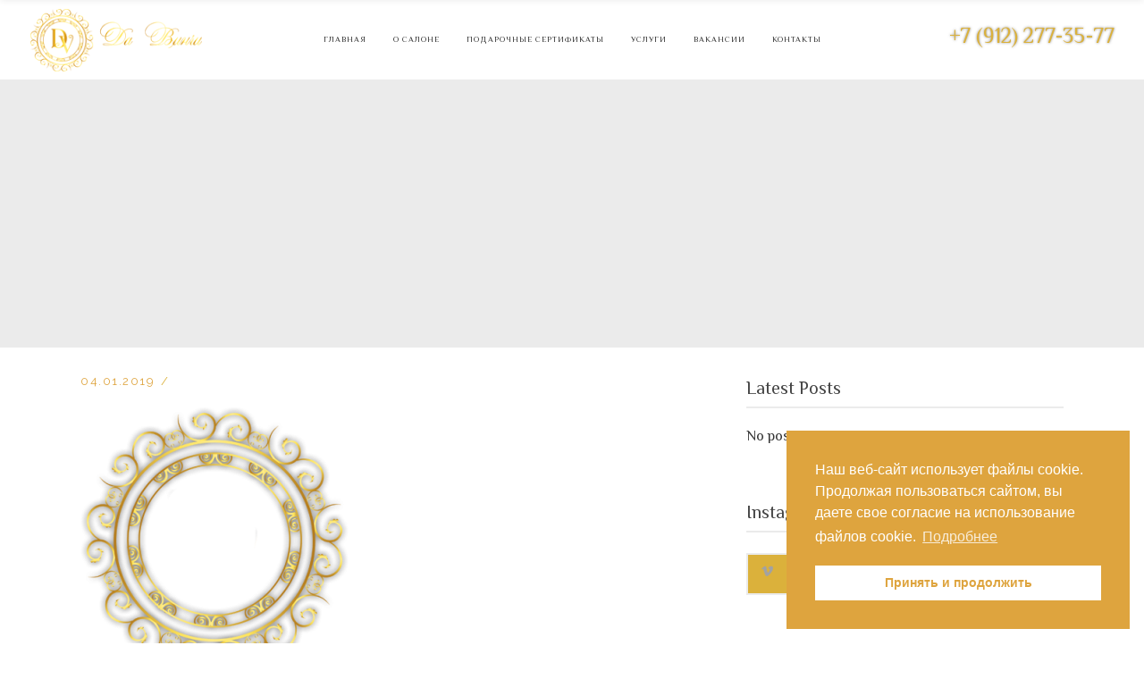

--- FILE ---
content_type: text/html; charset=UTF-8
request_url: https://www.davinchi.center/logo-comb1/
body_size: 10839
content:
<!DOCTYPE html>
<html dir="ltr" lang="ru-RU"
	prefix="og: https://ogp.me/ns#" >
<head>
    	<link rel="stylesheet" media="print" onload="this.onload=null;this.media='all';" id="ao_optimized_gfonts" href="https://fonts.googleapis.com/css?family=Open+Sans%3A100%2C200%2C300%2C400%2C500%2C600%2C700%2C800%2C900%7CRaleway%3A100%2C200%2C300%2C400%2C500%2C600%2C700%2C800%2C900%7CLustria%3A100%2C200%2C300%2C400%2C500%2C600%2C700%2C800%2C900&amp;display=swap"><link href="https://davinchi.center/favicon.ico" rel="shortcut icon" type="image/x-icon" />
	
        <meta charset="UTF-8"/>
        <link rel="profile" href="http://gmpg.org/xfn/11"/>
        
                <meta name="viewport" content="width=device-width,initial-scale=1,user-scalable=no">
        
	<link media="all" href="https://www.davinchi.center/wp-content/cache/autoptimize/css/autoptimize_fd113ecdebbe4ddaae6f773aa8a3eebf.css" rel="stylesheet"><title>| Центр красоты и здоровья &quot;Да Винчи&quot; в Асбесте</title>
<script type="application/javascript">var eltdCoreAjaxUrl = "https://www.davinchi.center/wp-admin/admin-ajax.php"</script><script type="application/javascript">var ElatedAjaxUrl = "https://www.davinchi.center/wp-admin/admin-ajax.php"</script>
		<!-- All in One SEO 4.3.0 - aioseo.com -->
		<meta name="robots" content="max-image-preview:large" />
		<link rel="canonical" href="https://www.davinchi.center/logo-comb1/" />
		<meta name="generator" content="All in One SEO (AIOSEO) 4.3.0 " />
		<meta property="og:locale" content="ru_RU" />
		<meta property="og:site_name" content="Центр красоты и здоровья &quot;Да Винчи&quot; в Асбесте |" />
		<meta property="og:type" content="article" />
		<meta property="og:title" content="| Центр красоты и здоровья &quot;Да Винчи&quot; в Асбесте" />
		<meta property="og:url" content="https://www.davinchi.center/logo-comb1/" />
		<meta property="article:published_time" content="2019-01-04T17:39:53+00:00" />
		<meta property="article:modified_time" content="2019-01-04T17:40:07+00:00" />
		<meta name="twitter:card" content="summary" />
		<meta name="twitter:title" content="| Центр красоты и здоровья &quot;Да Винчи&quot; в Асбесте" />
		<meta name="google" content="nositelinkssearchbox" />
		<script type="application/ld+json" class="aioseo-schema">
			{"@context":"https:\/\/schema.org","@graph":[{"@type":"BreadcrumbList","@id":"https:\/\/www.davinchi.center\/logo-comb1\/#breadcrumblist","itemListElement":[{"@type":"ListItem","@id":"https:\/\/www.davinchi.center\/#listItem","position":1,"item":{"@type":"WebPage","@id":"https:\/\/www.davinchi.center\/","name":"\u0413\u043b\u0430\u0432\u043d\u0430\u044f","description":"\u0426\u0435\u043d\u0442\u0440 \u043a\u0440\u0430\u0441\u043e\u0442\u044b \u0438 \u0437\u0434\u043e\u0440\u043e\u0432\u044c\u044f \u0414\u0430\u0412\u0438\u043d\u0447\u0438 \u0432 \u0410\u0441\u0431\u0435\u0441\u0442\u0435 \u043f\u043e\u0437\u0432\u043e\u043b\u044f\u0435\u0442 \u0441\u043e\u0437\u0434\u0430\u0442\u044c \u0412\u0430\u0448 \u0438\u043d\u0434\u0438\u0432\u0438\u0434\u0443\u0430\u043b\u044c\u043d\u044b\u0439 \u0438 \u043d\u0435\u043f\u043e\u0432\u0442\u043e\u0440\u0438\u043c\u044b\u0439 \u043e\u0431\u0440\u0430\u0437 \u0438 \u0434\u043e\u0432\u0435\u0441\u0442\u0438 \u0440\u0435\u0437\u0443\u043b\u044c\u0442\u0430\u0442 \u0434\u043e \u0441\u043e\u0432\u0435\u0440\u0448\u0435\u043d\u0441\u0442\u0432\u0430!","url":"https:\/\/www.davinchi.center\/"},"nextItem":"https:\/\/www.davinchi.center\/logo-comb1\/#listItem"},{"@type":"ListItem","@id":"https:\/\/www.davinchi.center\/logo-comb1\/#listItem","position":2,"item":{"@type":"WebPage","@id":"https:\/\/www.davinchi.center\/logo-comb1\/","url":"https:\/\/www.davinchi.center\/logo-comb1\/"},"previousItem":"https:\/\/www.davinchi.center\/#listItem"}]},{"@type":"ItemPage","@id":"https:\/\/www.davinchi.center\/logo-comb1\/#itempage","url":"https:\/\/www.davinchi.center\/logo-comb1\/","name":"| \u0426\u0435\u043d\u0442\u0440 \u043a\u0440\u0430\u0441\u043e\u0442\u044b \u0438 \u0437\u0434\u043e\u0440\u043e\u0432\u044c\u044f \"\u0414\u0430 \u0412\u0438\u043d\u0447\u0438\" \u0432 \u0410\u0441\u0431\u0435\u0441\u0442\u0435","inLanguage":"ru-RU","isPartOf":{"@id":"https:\/\/www.davinchi.center\/#website"},"breadcrumb":{"@id":"https:\/\/www.davinchi.center\/logo-comb1\/#breadcrumblist"},"author":{"@id":"https:\/\/www.davinchi.center\/author\/admin\/#author"},"creator":{"@id":"https:\/\/www.davinchi.center\/author\/admin\/#author"},"datePublished":"2019-01-04T17:39:53+03:00","dateModified":"2019-01-04T17:40:07+03:00"},{"@type":"Organization","@id":"https:\/\/www.davinchi.center\/#organization","name":"\u0426\u0435\u043d\u0442\u0440 \u043a\u0440\u0430\u0441\u043e\u0442\u044b \u0438 \u0437\u0434\u043e\u0440\u043e\u0432\u044c\u044f \"\u0414\u0430 \u0412\u0438\u043d\u0447\u0438\" \u0432 \u0410\u0441\u0431\u0435\u0441\u0442\u0435","url":"https:\/\/www.davinchi.center\/"},{"@type":"Person","@id":"https:\/\/www.davinchi.center\/author\/admin\/#author","url":"https:\/\/www.davinchi.center\/author\/admin\/","name":"admin","image":{"@type":"ImageObject","@id":"https:\/\/www.davinchi.center\/logo-comb1\/#authorImage","url":"https:\/\/secure.gravatar.com\/avatar\/c49d463018c8665972de9bc2bfddf57e?s=96&d=mm&r=g","width":96,"height":96,"caption":"admin"}},{"@type":"WebSite","@id":"https:\/\/www.davinchi.center\/#website","url":"https:\/\/www.davinchi.center\/","name":"\u0426\u0435\u043d\u0442\u0440 \u043a\u0440\u0430\u0441\u043e\u0442\u044b \u0438 \u0437\u0434\u043e\u0440\u043e\u0432\u044c\u044f \"\u0414\u0430 \u0412\u0438\u043d\u0447\u0438\" \u0432 \u0410\u0441\u0431\u0435\u0441\u0442\u0435","inLanguage":"ru-RU","publisher":{"@id":"https:\/\/www.davinchi.center\/#organization"}}]}
		</script>
		<!-- All in One SEO -->

<link rel='dns-prefetch' href='//maps.googleapis.com' />
<link href='https://fonts.gstatic.com' crossorigin='anonymous' rel='preconnect' />
<script type="text/javascript">
window._wpemojiSettings = {"baseUrl":"https:\/\/s.w.org\/images\/core\/emoji\/14.0.0\/72x72\/","ext":".png","svgUrl":"https:\/\/s.w.org\/images\/core\/emoji\/14.0.0\/svg\/","svgExt":".svg","source":{"concatemoji":"https:\/\/www.davinchi.center\/wp-includes\/js\/wp-emoji-release.min.js?ver=6.1.9"}};
/*! This file is auto-generated */
!function(e,a,t){var n,r,o,i=a.createElement("canvas"),p=i.getContext&&i.getContext("2d");function s(e,t){var a=String.fromCharCode,e=(p.clearRect(0,0,i.width,i.height),p.fillText(a.apply(this,e),0,0),i.toDataURL());return p.clearRect(0,0,i.width,i.height),p.fillText(a.apply(this,t),0,0),e===i.toDataURL()}function c(e){var t=a.createElement("script");t.src=e,t.defer=t.type="text/javascript",a.getElementsByTagName("head")[0].appendChild(t)}for(o=Array("flag","emoji"),t.supports={everything:!0,everythingExceptFlag:!0},r=0;r<o.length;r++)t.supports[o[r]]=function(e){if(p&&p.fillText)switch(p.textBaseline="top",p.font="600 32px Arial",e){case"flag":return s([127987,65039,8205,9895,65039],[127987,65039,8203,9895,65039])?!1:!s([55356,56826,55356,56819],[55356,56826,8203,55356,56819])&&!s([55356,57332,56128,56423,56128,56418,56128,56421,56128,56430,56128,56423,56128,56447],[55356,57332,8203,56128,56423,8203,56128,56418,8203,56128,56421,8203,56128,56430,8203,56128,56423,8203,56128,56447]);case"emoji":return!s([129777,127995,8205,129778,127999],[129777,127995,8203,129778,127999])}return!1}(o[r]),t.supports.everything=t.supports.everything&&t.supports[o[r]],"flag"!==o[r]&&(t.supports.everythingExceptFlag=t.supports.everythingExceptFlag&&t.supports[o[r]]);t.supports.everythingExceptFlag=t.supports.everythingExceptFlag&&!t.supports.flag,t.DOMReady=!1,t.readyCallback=function(){t.DOMReady=!0},t.supports.everything||(n=function(){t.readyCallback()},a.addEventListener?(a.addEventListener("DOMContentLoaded",n,!1),e.addEventListener("load",n,!1)):(e.attachEvent("onload",n),a.attachEvent("onreadystatechange",function(){"complete"===a.readyState&&t.readyCallback()})),(e=t.source||{}).concatemoji?c(e.concatemoji):e.wpemoji&&e.twemoji&&(c(e.twemoji),c(e.wpemoji)))}(window,document,window._wpemojiSettings);
</script>

	
























<script type='text/javascript' src='https://www.davinchi.center/wp-includes/js/jquery/jquery.min.js?ver=3.6.1' id='jquery-core-js'></script>



<link rel="https://api.w.org/" href="https://www.davinchi.center/wp-json/" /><link rel="alternate" type="application/json" href="https://www.davinchi.center/wp-json/wp/v2/media/10307" /><link rel="EditURI" type="application/rsd+xml" title="RSD" href="https://www.davinchi.center/xmlrpc.php?rsd" />
<link rel="wlwmanifest" type="application/wlwmanifest+xml" href="https://www.davinchi.center/wp-includes/wlwmanifest.xml" />
<meta name="generator" content="WordPress 6.1.9" />
<link rel='shortlink' href='https://www.davinchi.center/?p=10307' />
<link rel="alternate" type="application/json+oembed" href="https://www.davinchi.center/wp-json/oembed/1.0/embed?url=https%3A%2F%2Fwww.davinchi.center%2Flogo-comb1%2F" />
<link rel="alternate" type="text/xml+oembed" href="https://www.davinchi.center/wp-json/oembed/1.0/embed?url=https%3A%2F%2Fwww.davinchi.center%2Flogo-comb1%2F&#038;format=xml" />
<meta name="generator" content="Powered by WPBakery Page Builder - drag and drop page builder for WordPress."/>
<!--[if lte IE 9]><link rel="stylesheet" type="text/css" href="https://www.davinchi.center/wp-content/plugins/js_composer/assets/css/vc_lte_ie9.min.css" media="screen"><![endif]--><meta name="generator" content="Powered by Slider Revolution 6.6.10 - responsive, Mobile-Friendly Slider Plugin for WordPress with comfortable drag and drop interface." />

<noscript><style type="text/css"> .wpb_animate_when_almost_visible { opacity: 1; }</style></noscript>
	
</head>

<body class="attachment attachment-template-default single single-attachment postid-10307 attachmentid-10307 attachment-png eltd-core-1.1 kendall-ver-1.1 eltd-smooth-scroll  eltd-grid-1200 eltd-blog-installed eltd-main-style1 eltd-header-standard eltd-sticky-header-on-scroll-down-up eltd-default-mobile-header eltd-sticky-up-mobile-header eltd-menu-item-first-level-bg-color eltd-dropdown-default eltd- eltd-fullscreen-search eltd-search-fade eltd-enable-sidemenu-area-opener eltd-side-menu-slide-from-right wpb-js-composer js-comp-ver-5.7 vc_responsive">






<div class="eltd-wrapper">
    <div class="eltd-wrapper-inner">
        <div class="eltd-fullscreen-search-holder">
	<div class="eltd-fullscreen-search-table">
		<div class="eltd-fullscreen-search-cell">
			<div class="eltd-fullscreen-search-inner">
				<form action="https://www.davinchi.center/" class="eltd-fullscreen-search-form" method="get">
					<div class="eltd-form-holder">
						<span class="eltd-search-label">Поиск</span>
						<div class="eltd-field-holder">
							<input type="text"  name="s" class="eltd-search-field" autocomplete="off" />
							<div class="eltd-line"></div>
						</div>
						<input type="submit" class="eltd-search-submit" value="&#x55;" />
					</div>
				</form>
			</div>
		</div>
	</div>
</div>
<header class="eltd-page-header">
        <div class="eltd-menu-area" >
        			            <div class="eltd-vertical-align-containers">
                <div class="newyears"><noscript><img src="https://www.davinchi.center/2022.png" /></noscript><img class="lazyload" src='data:image/svg+xml,%3Csvg%20xmlns=%22http://www.w3.org/2000/svg%22%20viewBox=%220%200%20210%20140%22%3E%3C/svg%3E' data-src="https://www.davinchi.center/2022.png" /></div>
				<div class="eltd-position-left ">
					<div class="eltd-position-left-inner">
                        
<div class="eltd-logo-wrapper">
    <a href="https://www.davinchi.center/" style="height: 40px;">
        <noscript><img class="eltd-normal-logo" src="http://www.davinchi.center/wp-content/uploads/2019/01/logo80.png" alt="Logo"/></noscript><img class="lazyload eltd-normal-logo" src='data:image/svg+xml,%3Csvg%20xmlns=%22http://www.w3.org/2000/svg%22%20viewBox=%220%200%20210%20140%22%3E%3C/svg%3E' data-src="http://www.davinchi.center/wp-content/uploads/2019/01/logo80.png" alt="Logo"/>
        <noscript><img class="eltd-dark-logo" src="http://www.davinchi.center/wp-content/uploads/2019/01/logo80.png" alt="Dark Logoo"/></noscript><img class="lazyload eltd-dark-logo" src='data:image/svg+xml,%3Csvg%20xmlns=%22http://www.w3.org/2000/svg%22%20viewBox=%220%200%20210%20140%22%3E%3C/svg%3E' data-src="http://www.davinchi.center/wp-content/uploads/2019/01/logo80.png" alt="Dark Logoo"/>        <noscript><img class="eltd-light-logo" src="http://www.davinchi.center/wp-content/uploads/2019/01/logo80.png" alt="Light Logo"/></noscript><img class="lazyload eltd-light-logo" src='data:image/svg+xml,%3Csvg%20xmlns=%22http://www.w3.org/2000/svg%22%20viewBox=%220%200%20210%20140%22%3E%3C/svg%3E' data-src="http://www.davinchi.center/wp-content/uploads/2019/01/logo80.png" alt="Light Logo"/>    </a>
</div>

                    </div>
                </div>
                                    <div class="eltd-position-center">
                        
<nav class="eltd-main-menu eltd-drop-down eltd-default-nav">
    <ul id="menu-main-menu" class="clearfix"><li id="nav-menu-item-9958" class="menu-item menu-item-type-custom menu-item-object-custom menu-item-home  narrow"><a href="http://www.davinchi.center/" class=""><span class="item_outer"><span class="item_inner"><span class="menu_icon_wrapper"><i class="eltd-icon-font-awesome fa null " ></i></span><span class="item_text">Главная</span></span><span class="plus"></span></span></a></li>
<li id="nav-menu-item-10426" class="menu-item menu-item-type-custom menu-item-object-custom menu-item-has-children anchor-item  has_sub narrow"><a href="#welcome" class=""><span class="item_outer"><span class="item_inner"><span class="menu_icon_wrapper"><i class="eltd-icon-font-awesome fa null " ></i></span><span class="item_text">О салоне</span></span><span class="plus"></span></span></a>
<div class="second"><div class="inner"><ul>
	<li id="nav-menu-item-11721" class="menu-item menu-item-type-post_type menu-item-object-page "><a href="https://www.davinchi.center/documents/" class=""><span class="item_outer"><span class="item_inner"><span class="menu_icon_wrapper"><i class="eltd-icon-font-awesome fa  " ></i></span><span class="item_text">Документы</span></span><span class="plus"></span></span></a></li>
	<li id="nav-menu-item-11730" class="menu-item menu-item-type-custom menu-item-object-custom "><a href="https://www.davinchi.center/price" class=""><span class="item_outer"><span class="item_inner"><span class="menu_icon_wrapper"><i class="eltd-icon-font-awesome fa  " ></i></span><span class="item_text">Прайс-лист</span></span><span class="plus"></span></span></a></li>
</ul></div></div>
</li>
<li id="nav-menu-item-10882" class="menu-item menu-item-type-post_type menu-item-object-page  narrow"><a href="https://www.davinchi.center/shares-all/" class=""><span class="item_outer"><span class="item_inner"><span class="menu_icon_wrapper"><i class="eltd-icon-font-awesome fa null " ></i></span><span class="item_text">Подарочные сертификаты</span></span><span class="plus"></span></span></a></li>
<li id="nav-menu-item-10774" class="menu-item menu-item-type-custom menu-item-object-custom menu-item-has-children  has_sub narrow"><a href="#" class=""><span class="item_outer"><span class="item_inner"><span class="menu_icon_wrapper"><i class="eltd-icon-font-awesome fa null " ></i></span><span class="item_text">Услуги</span></span><span class="plus"></span></span></a>
<div class="second"><div class="inner"><ul>
	<li id="nav-menu-item-10531" class="menu-item menu-item-type-post_type menu-item-object-page "><a href="https://www.davinchi.center/uslugi/hair/" class=""><span class="item_outer"><span class="item_inner"><span class="menu_icon_wrapper"><i class="eltd-icon-font-awesome fa null " ></i></span><span class="item_text">Парикмахерские услуги</span></span><span class="plus"></span></span></a></li>
	<li id="nav-menu-item-10425" class="menu-item menu-item-type-post_type menu-item-object-page "><a href="https://www.davinchi.center/uslugi/nail/" class=""><span class="item_outer"><span class="item_inner"><span class="menu_icon_wrapper"><i class="eltd-icon-font-awesome fa null " ></i></span><span class="item_text">Ногтевой сервис</span></span><span class="plus"></span></span></a></li>
	<li id="nav-menu-item-10484" class="menu-item menu-item-type-post_type menu-item-object-page "><a href="https://www.davinchi.center/uslugi/cosmetology/" class=""><span class="item_outer"><span class="item_inner"><span class="menu_icon_wrapper"><i class="eltd-icon-font-awesome fa null " ></i></span><span class="item_text">Косметология</span></span><span class="plus"></span></span></a></li>
	<li id="nav-menu-item-11693" class="menu-item menu-item-type-post_type menu-item-object-page "><a href="https://www.davinchi.center/uslugi/laser-cosmetology/" class=""><span class="item_outer"><span class="item_inner"><span class="menu_icon_wrapper"><i class="eltd-icon-font-awesome fa  " ></i></span><span class="item_text">Лазерная косметология</span></span><span class="plus"></span></span></a></li>
	<li id="nav-menu-item-10532" class="menu-item menu-item-type-post_type menu-item-object-page "><a href="https://www.davinchi.center/uslugi/spa/" class=""><span class="item_outer"><span class="item_inner"><span class="menu_icon_wrapper"><i class="eltd-icon-font-awesome fa null " ></i></span><span class="item_text">SPA, массаж, коррекция фигуры</span></span><span class="plus"></span></span></a></li>
</ul></div></div>
</li>
<li id="nav-menu-item-11589" class="menu-item menu-item-type-post_type menu-item-object-page  narrow"><a href="https://www.davinchi.center/jobs/" class=""><span class="item_outer"><span class="item_inner"><span class="menu_icon_wrapper"><i class="eltd-icon-font-awesome fa  " ></i></span><span class="item_text">Вакансии</span></span><span class="plus"></span></span></a></li>
<li id="nav-menu-item-10530" class="menu-item menu-item-type-post_type menu-item-object-page  narrow"><a href="https://www.davinchi.center/contact/" class=""><span class="item_outer"><span class="item_inner"><span class="menu_icon_wrapper"><i class="eltd-icon-font-awesome fa null " ></i></span><span class="item_text">Контакты</span></span><span class="plus"></span></span></a></li>
</ul></nav>
                    </div>
                                <div class="eltd-position-right">
                    <div class="eltd-position-right-inner">
                      <div class="phonetop">
						+7 (912) 277-35-77
					  </div>
                    </div>
                </div>
            </div>
            </div>
        
<div class="eltd-sticky-header">
        <div class="eltd-sticky-holder">
                <div class=" eltd-vertical-align-containers">
                <div class="eltd-position-left">
                    <div class="eltd-position-left-inner">
                        
<div class="eltd-logo-wrapper">
    <a href="https://www.davinchi.center/" style="height: 40px;">
        <noscript><img class="eltd-normal-logo" src="http://www.davinchi.center/wp-content/uploads/2019/01/logo80.png" alt="Logo"/></noscript><img class="lazyload eltd-normal-logo" src='data:image/svg+xml,%3Csvg%20xmlns=%22http://www.w3.org/2000/svg%22%20viewBox=%220%200%20210%20140%22%3E%3C/svg%3E' data-src="http://www.davinchi.center/wp-content/uploads/2019/01/logo80.png" alt="Logo"/>
        <noscript><img class="eltd-dark-logo" src="http://www.davinchi.center/wp-content/uploads/2019/01/logo80.png" alt="Dark Logoo"/></noscript><img class="lazyload eltd-dark-logo" src='data:image/svg+xml,%3Csvg%20xmlns=%22http://www.w3.org/2000/svg%22%20viewBox=%220%200%20210%20140%22%3E%3C/svg%3E' data-src="http://www.davinchi.center/wp-content/uploads/2019/01/logo80.png" alt="Dark Logoo"/>        <noscript><img class="eltd-light-logo" src="http://www.davinchi.center/wp-content/uploads/2019/01/logo80.png" alt="Light Logo"/></noscript><img class="lazyload eltd-light-logo" src='data:image/svg+xml,%3Csvg%20xmlns=%22http://www.w3.org/2000/svg%22%20viewBox=%220%200%20210%20140%22%3E%3C/svg%3E' data-src="http://www.davinchi.center/wp-content/uploads/2019/01/logo80.png" alt="Light Logo"/>    </a>
</div>

                    </div>
                </div>
                <div class="eltd-position-center">
                    <div class="eltd-position-center-inner">
                        
<nav class="eltd-main-menu eltd-drop-down eltd-sticky-nav">
    <ul id="menu-sticky-menu" class="clearfix"><li id="sticky-nav-menu-item-10001" class="menu-item menu-item-type-custom menu-item-object-custom menu-item-home  narrow"><a href="http://www.davinchi.center/" class=""><span class="item_outer"><span class="item_inner"><span class="menu_icon_wrapper"><i class="eltd-icon-font-awesome fa null " ></i></span><span class="item_text">Главная</span></span><span class="plus"></span></span></a></li>
<li id="sticky-nav-menu-item-10421" class="menu-item menu-item-type-custom menu-item-object-custom menu-item-has-children anchor-item  has_sub narrow"><a href="#welcome" class=""><span class="item_outer"><span class="item_inner"><span class="menu_icon_wrapper"><i class="eltd-icon-font-awesome fa null " ></i></span><span class="item_text">О салоне</span></span><span class="plus"></span></span></a>
<div class="second"><div class="inner"><ul>
	<li id="sticky-nav-menu-item-11720" class="menu-item menu-item-type-post_type menu-item-object-page "><a href="https://www.davinchi.center/documents/" class=""><span class="item_outer"><span class="item_inner"><span class="menu_icon_wrapper"><i class="eltd-icon-font-awesome fa  " ></i></span><span class="item_text">Документы</span></span><span class="plus"></span></span></a></li>
	<li id="sticky-nav-menu-item-11731" class="menu-item menu-item-type-custom menu-item-object-custom "><a href="https://www.davinchi.center/price" class=""><span class="item_outer"><span class="item_inner"><span class="menu_icon_wrapper"><i class="eltd-icon-font-awesome fa  " ></i></span><span class="item_text">Прайс-лист</span></span><span class="plus"></span></span></a></li>
</ul></div></div>
</li>
<li id="sticky-nav-menu-item-10423" class="menu-item menu-item-type-custom menu-item-object-custom  narrow"><a href="http://www.davinchi.center/shares-all/" class=""><span class="item_outer"><span class="item_inner"><span class="menu_icon_wrapper"><i class="eltd-icon-font-awesome fa null " ></i></span><span class="item_text">Подарочные сертификаты</span></span><span class="plus"></span></span></a></li>
<li id="sticky-nav-menu-item-10773" class="menu-item menu-item-type-custom menu-item-object-custom menu-item-has-children  has_sub narrow"><a href="#" class=""><span class="item_outer"><span class="item_inner"><span class="menu_icon_wrapper"><i class="eltd-icon-font-awesome fa null " ></i></span><span class="item_text">Услуги</span></span><span class="plus"></span></span></a>
<div class="second"><div class="inner"><ul>
	<li id="sticky-nav-menu-item-10573" class="menu-item menu-item-type-post_type menu-item-object-page "><a href="https://www.davinchi.center/uslugi/hair/" class=""><span class="item_outer"><span class="item_inner"><span class="menu_icon_wrapper"><i class="eltd-icon-font-awesome fa null " ></i></span><span class="item_text">Парикмахерские услуги</span></span><span class="plus"></span></span></a></li>
	<li id="sticky-nav-menu-item-10420" class="menu-item menu-item-type-post_type menu-item-object-page "><a href="https://www.davinchi.center/uslugi/nail/" class=""><span class="item_outer"><span class="item_inner"><span class="menu_icon_wrapper"><i class="eltd-icon-font-awesome fa null " ></i></span><span class="item_text">Ногтевой сервис</span></span><span class="plus"></span></span></a></li>
	<li id="sticky-nav-menu-item-10574" class="menu-item menu-item-type-post_type menu-item-object-page "><a href="https://www.davinchi.center/uslugi/cosmetology/" class=""><span class="item_outer"><span class="item_inner"><span class="menu_icon_wrapper"><i class="eltd-icon-font-awesome fa null " ></i></span><span class="item_text">Косметология</span></span><span class="plus"></span></span></a></li>
	<li id="sticky-nav-menu-item-11694" class="menu-item menu-item-type-post_type menu-item-object-page "><a href="https://www.davinchi.center/uslugi/laser-cosmetology/" class=""><span class="item_outer"><span class="item_inner"><span class="menu_icon_wrapper"><i class="eltd-icon-font-awesome fa  " ></i></span><span class="item_text">Лазерная косметология</span></span><span class="plus"></span></span></a></li>
	<li id="sticky-nav-menu-item-10572" class="menu-item menu-item-type-post_type menu-item-object-page "><a href="https://www.davinchi.center/uslugi/spa/" class=""><span class="item_outer"><span class="item_inner"><span class="menu_icon_wrapper"><i class="eltd-icon-font-awesome fa null " ></i></span><span class="item_text">SPA, массаж, коррекция фигуры</span></span><span class="plus"></span></span></a></li>
</ul></div></div>
</li>
<li id="sticky-nav-menu-item-11588" class="menu-item menu-item-type-post_type menu-item-object-page  narrow"><a href="https://www.davinchi.center/jobs/" class=""><span class="item_outer"><span class="item_inner"><span class="menu_icon_wrapper"><i class="eltd-icon-font-awesome fa  " ></i></span><span class="item_text">Вакансии</span></span><span class="plus"></span></span></a></li>
<li id="sticky-nav-menu-item-10719" class="menu-item menu-item-type-post_type menu-item-object-page  narrow"><a href="https://www.davinchi.center/contact/" class=""><span class="item_outer"><span class="item_inner"><span class="menu_icon_wrapper"><i class="eltd-icon-font-awesome fa null " ></i></span><span class="item_text">Контакты</span></span><span class="plus"></span></span></a></li>
</ul></nav>

                    </div>
                </div>
                <div class="eltd-position-right">
                    <div class="eltd-position-right-inner">
						<div class="phonetopsticky">
							<a href="tel:+79122773577">+7 (912) 277-35-77</a>
						</div>
                    </div>
                </div>
            </div>
                </div>
</div>

</header>


<header class="eltd-mobile-header">
    <div class="eltd-mobile-header-inner">
                <div class="eltd-mobile-header-holder">
            <div class="eltd-grid">
                <div class="eltd-vertical-align-containers">
                                            <div class="eltd-mobile-menu-opener">
                            <a href="javascript:void(0)">
                    <span class="eltd-mobile-opener-icon-holder">
                        <i class="eltd-icon-font-awesome fa fa-bars " ></i>                    </span>
                            </a>
                        </div>
                                                                <div class="eltd-position-center">
						
						
						                <div class="newyearsm"><noscript><img src="https://www.davinchi.center/2022.png" /></noscript><img class="lazyload" src='data:image/svg+xml,%3Csvg%20xmlns=%22http://www.w3.org/2000/svg%22%20viewBox=%220%200%20210%20140%22%3E%3C/svg%3E' data-src="https://www.davinchi.center/2022.png" /></div>

						
						
						
                            <div class="eltd-position-center-inner">
                                
<div class="eltd-mobile-logo-wrapper">
    <a href="https://www.davinchi.center/" style="height: 40px">
        <noscript><img src="http://www.davinchi.center/wp-content/uploads/2019/01/logo80.png" alt="Mobile Logo"/></noscript><img class="lazyload" src='data:image/svg+xml,%3Csvg%20xmlns=%22http://www.w3.org/2000/svg%22%20viewBox=%220%200%20210%20140%22%3E%3C/svg%3E' data-src="http://www.davinchi.center/wp-content/uploads/2019/01/logo80.png" alt="Mobile Logo"/>
    </a>
</div>

                            </div>
                        </div>
                                        <div class="eltd-position-right">
                        <div class="eltd-position-right-inner">

                        </div>
                    </div>
                </div> <!-- close .eltd-vertical-align-containers -->
            </div>
        </div>
        
<nav class="eltd-mobile-nav">
    <div class="eltd-grid">
        <ul id="menu-main-menu-1" class=""><li id="mobile-menu-item-9958" class="menu-item menu-item-type-custom menu-item-object-custom menu-item-home "><a href="http://www.davinchi.center/" class=""><span>Главная</span></a></li>
<li id="mobile-menu-item-10426" class="menu-item menu-item-type-custom menu-item-object-custom menu-item-has-children  has_sub"><a href="#welcome" class=""><span>О салоне</span></a><span class="mobile_arrow"><i class="eltd-sub-arrow fa fa-angle-right"></i><i class="fa fa-angle-down"></i></span>
<ul class="sub_menu">
	<li id="mobile-menu-item-11721" class="menu-item menu-item-type-post_type menu-item-object-page "><a href="https://www.davinchi.center/documents/" class=""><span>Документы</span></a></li>
	<li id="mobile-menu-item-11730" class="menu-item menu-item-type-custom menu-item-object-custom "><a href="https://www.davinchi.center/price" class=""><span>Прайс-лист</span></a></li>
</ul>
</li>
<li id="mobile-menu-item-10882" class="menu-item menu-item-type-post_type menu-item-object-page "><a href="https://www.davinchi.center/shares-all/" class=""><span>Подарочные сертификаты</span></a></li>
<li id="mobile-menu-item-10774" class="menu-item menu-item-type-custom menu-item-object-custom menu-item-has-children  has_sub"><a href="#" class=""><span>Услуги</span></a><span class="mobile_arrow"><i class="eltd-sub-arrow fa fa-angle-right"></i><i class="fa fa-angle-down"></i></span>
<ul class="sub_menu">
	<li id="mobile-menu-item-10531" class="menu-item menu-item-type-post_type menu-item-object-page "><a href="https://www.davinchi.center/uslugi/hair/" class=""><span>Парикмахерские услуги</span></a></li>
	<li id="mobile-menu-item-10425" class="menu-item menu-item-type-post_type menu-item-object-page "><a href="https://www.davinchi.center/uslugi/nail/" class=""><span>Ногтевой сервис</span></a></li>
	<li id="mobile-menu-item-10484" class="menu-item menu-item-type-post_type menu-item-object-page "><a href="https://www.davinchi.center/uslugi/cosmetology/" class=""><span>Косметология</span></a></li>
	<li id="mobile-menu-item-11693" class="menu-item menu-item-type-post_type menu-item-object-page "><a href="https://www.davinchi.center/uslugi/laser-cosmetology/" class=""><span>Лазерная косметология</span></a></li>
	<li id="mobile-menu-item-10532" class="menu-item menu-item-type-post_type menu-item-object-page "><a href="https://www.davinchi.center/uslugi/spa/" class=""><span>SPA, массаж, коррекция фигуры</span></a></li>
</ul>
</li>
<li id="mobile-menu-item-11589" class="menu-item menu-item-type-post_type menu-item-object-page "><a href="https://www.davinchi.center/jobs/" class=""><span>Вакансии</span></a></li>
<li id="mobile-menu-item-10530" class="menu-item menu-item-type-post_type menu-item-object-page "><a href="https://www.davinchi.center/contact/" class=""><span>Контакты</span></a></li>
</ul>    </div>
</nav>

    </div>
</header> <!-- close .eltd-mobile-header -->



                <div class="eltd-fullscreen-menu-holder-outer">
	<div class="eltd-fullscreen-menu-holder">
		<div class="eltd-fullscreen-menu-holder-inner">
			<nav class="eltd-fullscreen-menu">
	<ul id="menu-fullscreen-menu" class=""><li id="popup-menu-item-9993" class="menu-item menu-item-type-custom menu-item-object-custom menu-item-has-children  has_sub"><a href="#" class=""><span>Главная</span></a>
<ul class="sub_menu">
	<li id="popup-menu-item-10297" class="menu-item menu-item-type-post_type menu-item-object-page menu-item-home "><a href="https://www.davinchi.center/" class=""><span>Главная страница</span></a></li>
</ul>
</li>
<li id="popup-menu-item-9994" class="menu-item menu-item-type-custom menu-item-object-custom "><a href="#" class=""><span>Pages</span></a></li>
<li id="popup-menu-item-9995" class="menu-item menu-item-type-custom menu-item-object-custom "><a href="#" class=""><span>Elements</span></a></li>
<li id="popup-menu-item-9996" class="menu-item menu-item-type-custom menu-item-object-custom menu-item-has-children  has_sub"><a href="#" class=""><span>Portfolio</span></a>
<ul class="sub_menu">
	<li id="popup-menu-item-9997" class="menu-item menu-item-type-custom menu-item-object-custom "><a href="#" class=""><span>Portfolio Single</span></a></li>
</ul>
</li>
<li id="popup-menu-item-9998" class="menu-item menu-item-type-custom menu-item-object-custom menu-item-has-children  has_sub"><a href="#" class=""><span>Blog</span></a>
<ul class="sub_menu">
	<li id="popup-menu-item-9999" class="menu-item menu-item-type-custom menu-item-object-custom "><a href="#" class=""><span>Blog Single</span></a></li>
</ul>
</li>
</ul></nav>
					</div>
	</div>
</div>
        <div class="eltd-content" >
            <div class="eltd-content-inner">
    <div class="eltd-title eltd-standard-type eltd-content-center-alignment eltd-animation-no" style="height:300px;" data-height="300" >
        <div class="eltd-title-image"></div>
        <div class="eltd-title-holder" style="height:300px;">
            <div class="eltd-container clearfix">
                <div class="eltd-container-inner">
                    <div class="eltd-title-subtitle-holder" style="">
                        <div class="eltd-title-subtitle-holder-inner">
                                                        <h1  class="eltd-title-size-medium">
                                    <span></span>
                                </h1>
                                                                                                                    </div>
                    </div>
                </div>
            </div>
        </div>
    </div>

	<div class="eltd-container">
				<div class="eltd-container-inner">
				<div class="eltd-two-columns-66-33 eltd-content-has-sidebar clearfix">
		<div class="eltd-column1 eltd-content-left-from-sidebar">
			<div class="eltd-column-inner">
				<div class="eltd-blog-holder eltd-blog-single">
					<article id="post-10307" class="post-10307 attachment type-attachment status-inherit hentry">

	
	<div class="eltd-post-text">

		<div class="eltd-post-info eltd-top-section">
			<div class="eltd-post-info-date">
			<a href="https://www.davinchi.center/logo-comb1/">
	04.01.2019		</a>
	</div><div class="eltd-post-info-category">
	</div>		</div>

		<h3 class="eltd-post-title">
	</h3><p class="attachment"><a href='https://www.davinchi.center/wp-content/uploads/2019/01/logo-comb1.png'><noscript><img width="300" height="300" src="https://www.davinchi.center/wp-content/uploads/2019/01/logo-comb1-300x300.png" class="attachment-medium size-medium" alt="" decoding="async" srcset="https://www.davinchi.center/wp-content/uploads/2019/01/logo-comb1-300x300.png 300w, https://www.davinchi.center/wp-content/uploads/2019/01/logo-comb1-150x150.png 150w, https://www.davinchi.center/wp-content/uploads/2019/01/logo-comb1.png 376w" sizes="(max-width: 300px) 100vw, 300px" /></noscript><img width="300" height="300" src='data:image/svg+xml,%3Csvg%20xmlns=%22http://www.w3.org/2000/svg%22%20viewBox=%220%200%20300%20300%22%3E%3C/svg%3E' data-src="https://www.davinchi.center/wp-content/uploads/2019/01/logo-comb1-300x300.png" class="lazyload attachment-medium size-medium" alt="" decoding="async" data-srcset="https://www.davinchi.center/wp-content/uploads/2019/01/logo-comb1-300x300.png 300w, https://www.davinchi.center/wp-content/uploads/2019/01/logo-comb1-150x150.png 150w, https://www.davinchi.center/wp-content/uploads/2019/01/logo-comb1.png 376w" data-sizes="(max-width: 300px) 100vw, 300px" /></a></p>
		<div class="eltd-blog-tags-info-holder">

			
			<div class="eltd-post-info clearfix">

				<div class ="eltd-blog-share">
	</div><div class="eltd-post-info-comments-holder">
	<a class="eltd-post-info-comments" href="https://www.davinchi.center/logo-comb1/#respond" target="_self">
		0 Comments	</a>
</div>
			</div>
		</div>

	</div>
</article>	<div class="eltd-blog-single-navigation">
		<div class="eltd-blog-single-navigation-inner clearfix">
								</div>
	</div>
				</div>
			</div>
		</div>
		<div class="eltd-column2">
			<div class="eltd-column-inner">
    <aside class="eltd-sidebar">
        <div id="eltd_latest_posts_widget-2" class="widget widget_eltd_latest_posts_widget"><h3 class="eltd-widget-title">Latest Posts</h3><div class="eltd-blog-list-holder eltd-blog-minimal ">

	<ul class="eltd-blog-list">

	
			<div class="eltd-blog-list-messsage">
				<p>
					No posts were found.				</p>
			</div>

		
	</ul>

</div>
</div><div id="eltd_instagram_widget-3" class="widget widget_eltd_instagram_widget"><h3 class="eltd-widget-title">Instagram Feed</h3></div><div id="eltd_social_icon_widget-2" class="widget widget_eltd_social_icon_widget">
    <span class="eltd-icon-shortcode square" style="margin: 0 13px 5px 0;width: 43px;height: 43px;line-height: 43px;border-style: solid;border-color: #ebebeb;border-width: 2px" data-hover-border-color="#dea43e" data-hover-color="#ffffff" data-color="#a2a2a2">
                    <a class=""  href="https://vimeo.com/" target="_blank">
        
        <span aria-hidden="true" class="eltd-icon-font-elegant social_vimeo eltd-icon-element" style="color: #a2a2a2" ></span>
                    </a>
            </span>

</div><div id="eltd_social_icon_widget-8" class="widget widget_eltd_social_icon_widget">
    <span class="eltd-icon-shortcode square" style="margin: 0 13px 5px 0;width: 43px;height: 43px;line-height: 43px;border-style: solid;border-color: #ebebeb;border-width: 2px" data-hover-border-color="#dea43e" data-hover-color="#ffffff" data-color="#a2a2a2">
                    <a class=""  href="http://instagram.com" target="_blank">
        
        <span aria-hidden="true" class="eltd-icon-font-elegant social_instagram eltd-icon-element" style="color: #a2a2a2" ></span>
                    </a>
            </span>

</div><div id="eltd_social_icon_widget-9" class="widget widget_eltd_social_icon_widget">
    <span class="eltd-icon-shortcode square" style="margin: 0 13px 5px 0;width: 43px;height: 43px;line-height: 43px;border-style: solid;border-color: #ebebeb;border-width: 2px" data-hover-border-color="#dea43e" data-hover-color="#ffffff" data-color="#a2a2a2">
                    <a class=""  href="http://twitter.com" target="_self">
        
        <span aria-hidden="true" class="eltd-icon-font-elegant social_twitter eltd-icon-element" style="color: #a2a2a2" ></span>
                    </a>
            </span>

</div><div id="eltd_social_icon_widget-10" class="widget widget_eltd_social_icon_widget">
    <span class="eltd-icon-shortcode square" style="margin: 0 13px 5px 0;width: 43px;height: 43px;line-height: 43px;border-style: solid;border-color: #ebebeb;border-width: 2px" data-hover-border-color="#dea43e" data-hover-color="#ffffff" data-color="#a2a2a2">
                    <a class=""  href="http://www.facebook.com" target="_blank">
        
        <span aria-hidden="true" class="eltd-icon-font-elegant social_facebook eltd-icon-element" style="color: #a2a2a2" ></span>
                    </a>
            </span>

</div><div id="eltd_social_icon_widget-12" class="widget widget_eltd_social_icon_widget">
    <span class="eltd-icon-shortcode square" style="width: 43px;height: 43px;line-height: 43px;border-style: solid;border-color: #ebebeb;border-width: 2px" data-hover-border-color="#dea43e" data-hover-color="#ffffff" data-color="#a2a2a2">
                    <a class=""  href="http://www.skype.com/en/" target="_blank">
        
        <span aria-hidden="true" class="eltd-icon-font-elegant social_skype eltd-icon-element" style="color: #a2a2a2" ></span>
                    </a>
            </span>

</div>    </aside>
</div>
		</div>
	</div>
		</div>
			</div>
	<!-- Yandex.Metrika counter --> <script type="text/javascript" > (function(m,e,t,r,i,k,a){m[i]=m[i]||function(){(m[i].a=m[i].a||[]).push(arguments)}; m[i].l=1*new Date();k=e.createElement(t),a=e.getElementsByTagName(t)[0],k.async=1,k.src=r,a.parentNode.insertBefore(k,a)}) (window, document, "script", "https://mc.yandex.ru/metrika/tag.js", "ym"); ym(53476810, "init", { clickmap:true, trackLinks:true, accurateTrackBounce:true, webvisor:true }); </script> <noscript><div><img src="https://mc.yandex.ru/watch/53476810" style="position:absolute; left:-9999px;" alt="" /></div></noscript> <!-- /Yandex.Metrika counter -->
	
	


	
	
	
	
</div> <!-- close div.content_inner -->
</div>  <!-- close div.content -->

<footer class="lazyload eltd-footer-with-background-image" data-bg="http://www.davinchi.center/wp-content/uploads/2016/10/footer-img.jpg" style="background-image: url(data:image/svg+xml,%3Csvg%20xmlns=%22http://www.w3.org/2000/svg%22%20viewBox=%220%200%20500%20300%22%3E%3C/svg%3E);">
	<div class="eltd-footer-inner clearfix">

		<div class="eltd-footer-bottom-holder">
	<div class="eltd-footer-bottom-holder-inner">
				<div class="eltd-container">
			<div class="eltd-container-inner">

				<div class="eltd-two-columns-50-50 clearfix">
	<div class="eltd-two-columns-50-50-inner">
		<div class="eltd-column">
			<div class="eltd-column-inner">
				<div id="text-2" class="widget eltd-footer-bottom-left widget_text">			<div class="textwidget"><div class="copyr"><a title="Официальный сайт Центра красоты и здоровья Да Винчи в Асбесте" href="http://davinchi.center/">Центр красоты и здоровья &#171;Да Винчи&#187;</a> © 2018-2025. Все права защищены<br />
Свердловская обл., г. Асбест, ул. Ленинградская, 12/1<br />
Тел.: <a href="tel:+79122773577">+7 (912) 277-35-77</a><br />
<a title="Официальный сайт Центра красоты и здоровья Да Винчи в Асбесте" href="https://www.davinchi.center/privacy">Политика в отношении обработки персональных данных</a></div>
</div>
		</div>			</div>
		</div>
		<div class="eltd-column">
			<div class="eltd-column-inner">
				<div id="text-3" class="widget eltd-footer-bottom-left widget_text">			<div class="textwidget"><div class="create">Разработка сайта <a title="Разработка сайтов в Асбесте" href="http://site-future.ru/" target="_blank" rel="noopener">Site-Future.ru</a></div>
</div>
		</div>			</div>
		</div>
	</div>
</div>			</div>
		</div>
		</div>
</div>
	</div>
</footer>

</div> <!-- close div.eltd-wrapper-inner  -->
</div> <!-- close div.eltd-wrapper -->

		
		<noscript><style>.lazyload{display:none;}</style></noscript><script data-noptimize="1">window.lazySizesConfig=window.lazySizesConfig||{};window.lazySizesConfig.loadMode=1;</script><script async data-noptimize="1" src='https://www.davinchi.center/wp-content/plugins/autoptimize/classes/external/js/lazysizes.min.js?ao_version=3.1.13'></script>


<script type='text/javascript' id='contact-form-7-js-extra'>
/* <![CDATA[ */
var wpcf7 = {"api":{"root":"https:\/\/www.davinchi.center\/wp-json\/","namespace":"contact-form-7\/v1"}};
/* ]]> */
</script>


<script type='text/javascript' id='nsc_bar_nice-cookie-consent_js-js-after'>
window.addEventListener("load",function(){  window.cookieconsent.initialise({
    "content": {
        "deny": "Отказаться",
        "dismiss": "Принять и продолжить",
        "allow": "Принять",
        "link": "Подробнее",
        "href": "https:\/\/www.davinchi.center\/privacy",
        "message": "Наш веб-сайт использует файлы cookie. Продолжая пользоваться сайтом, вы даете свое согласие на использование файлов cookie.",
        "policy": "Настройки приватности",
        "savesettings": "Сохранить настройки",
        "target": "_blank",
        "linksecond": "Just another Link",
        "hrefsecond": "https:\/\/yourdomain\/anotherLink",
        "close": "x"
    },
    "type": "info",
    "palette": {
        "popup": {
            "background": "#dea43e",
            "text": "#fff"
        },
        "button": {
            "background": "#fff",
            "text": "#dea43e",
            "border": ""
        },
        "switches": {
            "background": "",
            "backgroundChecked": "",
            "switch": "",
            "text": ""
        }
    },
    "position": "bottom-right",
    "theme": "block",
    "cookietypes": [
        {
            "label": "Technical",
            "checked": "checked",
            "disabled": "disabled",
            "cookie_suffix": "tech"
        },
        {
            "label": "Marketing",
            "checked": "",
            "disabled": "",
            "cookie_suffix": "marketing"
        }
    ],
    "revokable": "1",
    "improveBannerLoadingSpeed": "0",
    "container": "",
    "customizedFont": "",
    "positionRevokeButton": "bottom-right"
})});
</script>




<script type='text/javascript' id='jquery-ui-datepicker-js-after'>
jQuery(function(jQuery){jQuery.datepicker.setDefaults({"closeText":"\u0417\u0430\u043a\u0440\u044b\u0442\u044c","currentText":"\u0421\u0435\u0433\u043e\u0434\u043d\u044f","monthNames":["\u042f\u043d\u0432\u0430\u0440\u044c","\u0424\u0435\u0432\u0440\u0430\u043b\u044c","\u041c\u0430\u0440\u0442","\u0410\u043f\u0440\u0435\u043b\u044c","\u041c\u0430\u0439","\u0418\u044e\u043d\u044c","\u0418\u044e\u043b\u044c","\u0410\u0432\u0433\u0443\u0441\u0442","\u0421\u0435\u043d\u0442\u044f\u0431\u0440\u044c","\u041e\u043a\u0442\u044f\u0431\u0440\u044c","\u041d\u043e\u044f\u0431\u0440\u044c","\u0414\u0435\u043a\u0430\u0431\u0440\u044c"],"monthNamesShort":["\u042f\u043d\u0432","\u0424\u0435\u0432","\u041c\u0430\u0440","\u0410\u043f\u0440","\u041c\u0430\u0439","\u0418\u044e\u043d","\u0418\u044e\u043b","\u0410\u0432\u0433","\u0421\u0435\u043d","\u041e\u043a\u0442","\u041d\u043e\u044f","\u0414\u0435\u043a"],"nextText":"\u0414\u0430\u043b\u0435\u0435","prevText":"\u041d\u0430\u0437\u0430\u0434","dayNames":["\u0412\u043e\u0441\u043a\u0440\u0435\u0441\u0435\u043d\u044c\u0435","\u041f\u043e\u043d\u0435\u0434\u0435\u043b\u044c\u043d\u0438\u043a","\u0412\u0442\u043e\u0440\u043d\u0438\u043a","\u0421\u0440\u0435\u0434\u0430","\u0427\u0435\u0442\u0432\u0435\u0440\u0433","\u041f\u044f\u0442\u043d\u0438\u0446\u0430","\u0421\u0443\u0431\u0431\u043e\u0442\u0430"],"dayNamesShort":["\u0412\u0441","\u041f\u043d","\u0412\u0442","\u0421\u0440","\u0427\u0442","\u041f\u0442","\u0421\u0431"],"dayNamesMin":["\u0412\u0441","\u041f\u043d","\u0412\u0442","\u0421\u0440","\u0427\u0442","\u041f\u0442","\u0421\u0431"],"dateFormat":"dd.mm.yy","firstDay":1,"isRTL":false});});
</script>
<script type='text/javascript' id='mediaelement-core-js-before'>
var mejsL10n = {"language":"ru","strings":{"mejs.download-file":"\u0421\u043a\u0430\u0447\u0430\u0442\u044c \u0444\u0430\u0439\u043b","mejs.install-flash":"Flash player \u043f\u043b\u0430\u0433\u0438\u043d \u0431\u044b\u043b \u043e\u0442\u043a\u043b\u044e\u0447\u0435\u043d \u0438\u043b\u0438 \u043d\u0435 \u0431\u044b\u043b \u0443\u0441\u0442\u0430\u043d\u043e\u0432\u043b\u0435\u043d \u0432 \u0432\u0430\u0448\u0435\u043c \u0431\u0440\u0430\u0443\u0437\u0435\u0440\u0435. \u041f\u043e\u0436\u0430\u043b\u0443\u0439\u0441\u0442\u0430, \u0432\u043a\u043b\u044e\u0447\u0438\u0442\u0435 \u043f\u043b\u0430\u0433\u0438\u043d Flash player \u0438\u043b\u0438 \u0441\u043a\u0430\u0447\u0430\u0439\u0442\u0435 \u043f\u043e\u0441\u043b\u0435\u0434\u043d\u044e\u044e \u0432\u0435\u0440\u0441\u0438\u044e \u0441 https:\/\/get.adobe.com\/flashplayer\/","mejs.fullscreen":"\u041d\u0430 \u0432\u0435\u0441\u044c \u044d\u043a\u0440\u0430\u043d","mejs.play":"\u0412\u043e\u0441\u043f\u0440\u043e\u0438\u0437\u0432\u0435\u0441\u0442\u0438","mejs.pause":"\u041f\u0430\u0443\u0437\u0430","mejs.time-slider":"\u0428\u043a\u0430\u043b\u0430 \u0432\u0440\u0435\u043c\u0435\u043d\u0438","mejs.time-help-text":"\u0418\u0441\u043f\u043e\u043b\u044c\u0437\u0443\u0439\u0442\u0435 \u043a\u043b\u0430\u0432\u0438\u0448\u0438 \u0432\u043b\u0435\u0432\u043e\/\u0432\u043f\u0440\u0430\u0432\u043e, \u0447\u0442\u043e\u0431\u044b \u043f\u0435\u0440\u0435\u043c\u0435\u0441\u0442\u0438\u0442\u044c\u0441\u044f \u043d\u0430 \u043e\u0434\u043d\u0443 \u0441\u0435\u043a\u0443\u043d\u0434\u0443; \u0432\u0432\u0435\u0440\u0445\/\u0432\u043d\u0438\u0437, \u0447\u0442\u043e\u0431\u044b \u043f\u0435\u0440\u0435\u043c\u0435\u0441\u0442\u0438\u0442\u044c\u0441\u044f \u043d\u0430 \u0434\u0435\u0441\u044f\u0442\u044c \u0441\u0435\u043a\u0443\u043d\u0434.","mejs.live-broadcast":"\u041f\u0440\u044f\u043c\u0430\u044f \u0442\u0440\u0430\u043d\u0441\u043b\u044f\u0446\u0438\u044f","mejs.volume-help-text":"\u0418\u0441\u043f\u043e\u043b\u044c\u0437\u0443\u0439\u0442\u0435 \u043a\u043b\u0430\u0432\u0438\u0448\u0438 \u0432\u0432\u0435\u0440\u0445\/\u0432\u043d\u0438\u0437, \u0447\u0442\u043e\u0431\u044b \u0443\u0432\u0435\u043b\u0438\u0447\u0438\u0442\u044c \u0438\u043b\u0438 \u0443\u043c\u0435\u043d\u044c\u0448\u0438\u0442\u044c \u0433\u0440\u043e\u043c\u043a\u043e\u0441\u0442\u044c.","mejs.unmute":"\u0412\u043a\u043b\u044e\u0447\u0438\u0442\u044c \u0437\u0432\u0443\u043a","mejs.mute":"\u0411\u0435\u0437 \u0437\u0432\u0443\u043a\u0430","mejs.volume-slider":"\u0420\u0435\u0433\u0443\u043b\u044f\u0442\u043e\u0440 \u0433\u0440\u043e\u043c\u043a\u043e\u0441\u0442\u0438","mejs.video-player":"\u0412\u0438\u0434\u0435\u043e\u043f\u043b\u0435\u0435\u0440","mejs.audio-player":"\u0410\u0443\u0434\u0438\u043e\u043f\u043b\u0435\u0435\u0440","mejs.captions-subtitles":"\u0421\u0443\u0431\u0442\u0438\u0442\u0440\u044b","mejs.captions-chapters":"\u0413\u043b\u0430\u0432\u044b","mejs.none":"\u041d\u0435\u0442","mejs.afrikaans":"\u0410\u0444\u0440\u0438\u043a\u0430\u043d\u0441\u043a\u0438\u0439","mejs.albanian":"\u0410\u043b\u0431\u0430\u043d\u0441\u043a\u0438\u0439","mejs.arabic":"\u0410\u0440\u0430\u0431\u0441\u043a\u0438\u0439","mejs.belarusian":"\u0411\u0435\u043b\u0430\u0440\u0443\u0441\u0441\u043a\u0438\u0439","mejs.bulgarian":"\u0411\u043e\u043b\u0433\u0430\u0440\u0441\u043a\u0438\u0439","mejs.catalan":"\u041a\u0430\u0442\u0430\u043b\u043e\u043d\u0441\u043a\u0438\u0439","mejs.chinese":"\u041a\u0438\u0442\u0430\u0439\u0441\u043a\u0438\u0439","mejs.chinese-simplified":"\u041a\u0438\u0442\u0430\u0439\u0441\u043a\u0438\u0439 (\u0443\u043f\u0440\u043e\u0449\u0435\u043d\u043d\u044b\u0439)","mejs.chinese-traditional":"\u041a\u0438\u0442\u0430\u0439\u0441\u043a\u0438\u0439 (\u0442\u0440\u0430\u0434\u0438\u0446\u0438\u043e\u043d\u043d\u044b\u0439)","mejs.croatian":"\u0425\u043e\u0440\u0432\u0430\u0442\u0441\u043a\u0438\u0439","mejs.czech":"\u0427\u0435\u0448\u0441\u043a\u0438\u0439","mejs.danish":"\u0414\u0430\u0442\u0441\u043a\u0438\u0439","mejs.dutch":"\u041d\u0438\u0434\u0435\u0440\u043b\u0430\u043d\u0434\u0441\u043a\u0438\u0439 (\u0433\u043e\u043b\u043b\u0430\u043d\u0434\u0441\u043a\u0438\u0439)","mejs.english":"\u0410\u043d\u0433\u043b\u0438\u0439\u0441\u043a\u0438\u0439","mejs.estonian":"\u042d\u0441\u0442\u043e\u043d\u0441\u043a\u0438\u0439","mejs.filipino":"\u0424\u0438\u043b\u0438\u043f\u043f\u0438\u043d\u0441\u043a\u0438\u0439","mejs.finnish":"\u0424\u0438\u043d\u0441\u043a\u0438\u0439","mejs.french":"\u0424\u0440\u0430\u043d\u0446\u0443\u0437\u0441\u043a\u0438\u0439","mejs.galician":"\u0413\u0430\u043b\u0438\u0441\u0438\u0439\u0441\u043a\u0438\u0439","mejs.german":"\u041d\u0435\u043c\u0435\u0446\u043a\u0438\u0439","mejs.greek":"\u0413\u0440\u0435\u0447\u0435\u0441\u043a\u0438\u0439","mejs.haitian-creole":"\u0413\u0430\u0438\u0442\u044f\u043d\u0441\u043a\u0438\u0439 \u043a\u0440\u0435\u043e\u043b\u044c\u0441\u043a\u0438\u0439","mejs.hebrew":"\u0418\u0432\u0440\u0438\u0442","mejs.hindi":"\u0425\u0438\u043d\u0434\u0438","mejs.hungarian":"\u0412\u0435\u043d\u0433\u0435\u0440\u0441\u043a\u0438\u0439","mejs.icelandic":"\u0418\u0441\u043b\u0430\u043d\u0434\u0441\u043a\u0438\u0439","mejs.indonesian":"\u0418\u043d\u0434\u043e\u043d\u0435\u0437\u0438\u0439\u0441\u043a\u0438\u0439","mejs.irish":"\u0418\u0440\u043b\u0430\u043d\u0434\u0441\u043a\u0438\u0439","mejs.italian":"\u0418\u0442\u0430\u043b\u044c\u044f\u043d\u0441\u043a\u0438\u0439","mejs.japanese":"\u042f\u043f\u043e\u043d\u0441\u043a\u0438\u0439","mejs.korean":"\u041a\u043e\u0440\u0435\u0439\u0441\u043a\u0438\u0439","mejs.latvian":"\u041b\u0430\u0442\u0432\u0438\u0439\u0441\u043a\u0438\u0439","mejs.lithuanian":"\u041b\u0438\u0442\u043e\u0432\u0441\u043a\u0438\u0439","mejs.macedonian":"\u041c\u0430\u043a\u0435\u0434\u043e\u043d\u0441\u043a\u0438\u0439","mejs.malay":"\u041c\u0430\u043b\u0430\u0439\u0441\u043a\u0438\u0439","mejs.maltese":"\u041c\u0430\u043b\u044c\u0442\u0438\u0439\u0441\u043a\u0438\u0439","mejs.norwegian":"\u041d\u043e\u0440\u0432\u0435\u0436\u0441\u043a\u0438\u0439","mejs.persian":"\u041f\u0435\u0440\u0441\u0438\u0434\u0441\u043a\u0438\u0439","mejs.polish":"\u041f\u043e\u043b\u044c\u0441\u043a\u0438\u0439","mejs.portuguese":"\u041f\u043e\u0440\u0442\u0443\u0433\u0430\u043b\u044c\u0441\u043a\u0438\u0439","mejs.romanian":"\u0420\u0443\u043c\u044b\u043d\u0441\u043a\u0438\u0439","mejs.russian":"\u0420\u0443\u0441\u0441\u043a\u0438\u0439","mejs.serbian":"\u0421\u0435\u0440\u0431\u0441\u043a\u0438\u0439","mejs.slovak":"\u0421\u043b\u043e\u0432\u0430\u0446\u043a\u0438\u0439","mejs.slovenian":"\u0421\u043b\u043e\u0432\u0435\u043d\u0441\u043a\u0438\u0439","mejs.spanish":"\u0418\u0441\u043f\u0430\u043d\u0441\u043a\u0438\u0439","mejs.swahili":"\u0421\u0443\u0430\u0445\u0438\u043b\u0438","mejs.swedish":"\u0428\u0432\u0435\u0434\u0441\u043a\u0438\u0439","mejs.tagalog":"\u0422\u0430\u0433\u0430\u043b\u043e\u0433","mejs.thai":"\u0422\u0430\u0439\u0441\u043a\u0438\u0439","mejs.turkish":"\u0422\u0443\u0440\u0435\u0446\u043a\u0438\u0439","mejs.ukrainian":"\u0423\u043a\u0440\u0430\u0438\u043d\u0441\u043a\u0438\u0439","mejs.vietnamese":"\u0412\u044c\u0435\u0442\u043d\u0430\u043c\u0441\u043a\u0438\u0439","mejs.welsh":"\u0412\u0430\u043b\u043b\u0438\u0439\u0441\u043a\u0438\u0439","mejs.yiddish":"\u0418\u0434\u0438\u0448"}};
</script>


<script type='text/javascript' id='mediaelement-js-extra'>
/* <![CDATA[ */
var _wpmejsSettings = {"pluginPath":"\/wp-includes\/js\/mediaelement\/","classPrefix":"mejs-","stretching":"responsive"};
/* ]]> */
</script>



<script type='text/javascript' src='//maps.googleapis.com/maps/api/js?ver=6.1.9' id='google_map_api-js'></script>
<script type='text/javascript' id='kendall_elated_modules-js-extra'>
/* <![CDATA[ */
var eltdGlobalVars = {"vars":{"eltdAddForAdminBar":0,"eltdElementAppearAmount":-150,"eltdFinishedMessage":"No more posts","eltdMessage":"Loading new posts...","eltdTopBarHeight":0,"eltdStickyHeaderHeight":0,"eltdStickyHeaderTransparencyHeight":60,"eltdStickyScrollAmount":500,"eltdLogoAreaHeight":0,"eltdMenuAreaHeight":89,"eltdMobileHeaderHeight":100}};
var eltdPerPageVars = {"vars":{"eltdStickyScrollAmount":0,"eltdHeaderTransparencyHeight":0}};
/* ]]> */
</script>




<script type='text/javascript' id='eltd-like-js-extra'>
/* <![CDATA[ */
var eltdLike = {"ajaxurl":"https:\/\/www.davinchi.center\/wp-admin\/admin-ajax.php"};
/* ]]> */
</script>

<script defer src="https://www.davinchi.center/wp-content/cache/autoptimize/js/autoptimize_d2b0a3ff751a6cd7b55b54554a53a744.js"></script></body>
</html>